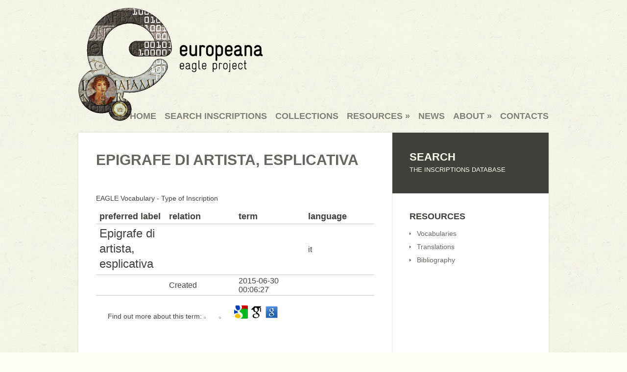

--- FILE ---
content_type: text/html
request_url: https://www.eagle-network.eu/voc/typeins/lod/427.html
body_size: 1860
content:
<html xmlns:gcse="uri:not-provided">
   <head>
      <meta http-equiv="Content-Type" content="text/html; charset=UTF-8">
      <meta charset="UTF-8">
      <link rel="stylesheet" href="//www.eagle-network.eu/wp-content/themes/eaglenetwork/style.css" type="text/css">
      <title>Epigrafe di artista, esplicativa</title><style>
                            table{
                            	table-layout:fixed;
                            	width:100%;
                            	border-collapse:collapse;
                            }
                            tr{
                            	border-bottom:1px solid #ccc;
                            }
                            td,
                            th{
                            	font-size:1em;
                            	padding:3px 7px 2px 7px;
                            	width:100%;
                            }
                            th{
                            	font-size:1.1em;
                            	text-align:left;
                            	padding-top:5px;
                            	padding-bottom:4px;
                            }</style><style>
                            ul#searches li{
                            	display:inline;
                            }</style><script type="text/javascript" src="//code.jquery.com/jquery-latest.js"></script><script type="text/javascript" src="../../jquery.tablesorter.js"></script><script type="text/javascript" src="../../jquery.tablesorter.staticrow.min.js"></script><script type="text/javascript"> 
                            $(document).ready(function() 
                            { 
                            $("#ConceptList").tablesorter({ widgets: ['staticRow'] }); 
                            } 
                            );</script><script type="text/javascript">
                            
                            var _gaq = _gaq || [];
                            _gaq.push(['_setAccount', 'UA-25697327-3']);
                            _gaq.push(['_setDomainName', 'eagle-network.eu']);
                            _gaq.push(['_trackPageview']);
                            
                            (function() {
                            var ga = document.createElement('script'); ga.type = 'text/javascript'; ga.async = true;
                            ga.src = ('https:' == document.location.protocol ? 'https://ssl' : 'http://www') + '.google-analytics.com/ga.js';
                            var s = document.getElementsByTagName('script')[0]; s.parentNode.insertBefore(ga, s);
                            })();
                            
                        </script></head>
   <body style="margin:8;padding:8"><script src="../../header.js"></script><h1 class="page_title">Epigrafe di artista, esplicativa</h1>
      <div class="post-content">
         <p>EAGLE Vocabulary - Type of Inscription</p>
         <table id="ConceptList" class="tablesorter">
            <thead>
               <tr>
                  <th>preferred label</th>
                  <th>relation</th>
                  <th>term</th>
                  <th>language</th>
               </tr>
            </thead>
            <tbody>
               
               <tr class="static">
                  <td><a href="https://www.eagle-network.eu/voc/typeins/lod/427" target="_blank">
                        <h2>Epigrafe di artista, esplicativa</h2></a></td>
                  <td></td>
                  <td></td>
                  <td scope="width:10%">it</td>
               </tr>
               
               
               <tr class="static">
                  <td></td>
                  <td>Created</td>
                  <td>2015-06-30 00:06:27</td>
                  <td></td>
               </tr>
               
            </tbody>
         </table><br><div>
            <ul id="searches">
               <li>Find out more about this term:</li>
               <li><a href="https://en.wikipedia.org/wiki/Special:Search?search=Epigrafe di artista, esplicativa&amp;fulltext" target="_blank"><img width="5%" height="5%" src="//upload.wikimedia.org/wikipedia/commons/d/de/Wikipedia_Logo_1.0.png" title="Search  in Wikipedia (EN)"></a></li>
               <li><a href="https://www.wikidata.org/w/index.php?search=Epigrafe di artista, esplicativa&amp;fulltext" target="_blank"><img width="5%" height="5%" src="//smallbiztrends.com/wp-content/uploads/2013/05/wikidata-logo-660x462.jpg" title="Search Epigrafe di artista, esplicativa in Wikidata"></a></li>
               <li><a href="https://www.google.com/search?as_epq=Epigrafe di artista, esplicativa" target="_blank"><img width="5%" height="5%" src="https://encrypted-tbn1.gstatic.com/images?q=tbn:ANd9GcQfCP45qJe_tXuHkkAjf3sqKj2BxX0RxjE_9DBlsLbaTpsrjCx1Kg" title="Search Epigrafe di artista, esplicativa in Google"></a></li>
               <li><a href=" http://scholar.google.com/scholar?lr=&amp;ie=UTF-8&amp;q=%22Epigrafe di artista, esplicativa%22&amp;btnG=Search&amp;oe=UTF-8" target="_blank"><img width="5%" height="5%" src="https://encrypted-tbn3.gstatic.com/images?q=tbn:ANd9GcQoe8OM0OJIpQtArLh2Qeo6N1ohL_nentoovO0nl6t1HzXpUxvWx6az_XbD" title="Search Epigrafe di artista, esplicativa in Google Scholar"></a></li>
               <li><a href="https://www.google.com/search?q=Epigrafe di artista, esplicativa&amp;gws_rd=ssl&amp;tbm=isch" target="_blank"><img width="5%" height="5%" src="https://encrypted-tbn0.gstatic.com/images?q=tbn:ANd9GcQacAaEn4nn0A4697mmGf1A2-OflYYCI4j7F2lNitilAF4gOvnGJDzZJlFk" title="Search Epigrafe di artista, esplicativa in Google Images"></a></li>
            </ul><br><form style="float:right" action="//www.eagle-network.eu/advanced-search"><input type="submit" value="EAGLE Advanced Search"></form>
            <form style="float:left" action="https://www.eagle-network.eu/voc/typeins.html"><input type="submit" value="Back to Index"></form>
            <form style="float:left" action="https://www.eagle-network.eu/resources/vocabularies/typeins/"><input type="submit" value="Back to Intro"></form>
            <form style="float:right" action="https://www.eagle-network.eu/voc/typeins/lod/427.rdf"><input type="submit" value="See SKOS version"></form>
         </div><script src="../../footer.js"></script></div>
   </body>
</html>

--- FILE ---
content_type: text/css
request_url: https://www.eagle-network.eu/wp-content/themes/eaglenetwork/style.css
body_size: 8728
content:
/*
Theme Name: Eagle Network
Theme URI: http://www.corsentino.net/
Version: 1.0
Description: Official Theme for Eagle Network based on Flexible (Elegantthemes)
Author: Francesco Kiko Corsentino
Author URI: http://www.corsentino.net/
*/

/*------------------------------------------------*/
/*-----------------[RESET]------------------------*/
/*------------------------------------------------*/

/* http://meyerweb.com/eric/tools/css/reset/ */
/* v1.0 | 20080212 */

html, body, div, span, applet, object, iframe,
h1, h2, h3, h4, h5, h6, p, blockquote, pre,
a, abbr, acronym, address, big, cite, code,
del, dfn, em, font, img, ins, kbd, q, s, samp,
small, strike, strong, sub, sup, tt, var,
b, u, i, center,
dl, dt, dd, ol, ul, li,
fieldset, form, label, legend { margin: 0; padding: 0; border: 0; outline: 0; font-size: 100%; vertical-align: baseline; background: transparent}

body { line-height: 1; }
ol, ul { list-style: none; }
blockquote, q {	quotes: none; }

blockquote:before, blockquote:after,q:before, q:after { content: ''; content: none; }

/* remember to define focus styles! */
:focus { outline: 0; }

/* remember to highlight inserts somehow! */
ins { text-decoration: none; }
del { text-decoration: line-through; }

/* tables still need 'cellspacing="0"' in the markup */
table { border-collapse: collapse; border-spacing: 0; }


/*------------------------------------------------*/
/*-----------------[BASIC STYLES]-----------------*/
/*------------------------------------------------*/


::-webkit-input-placeholder { color:#222; }
::-moz-placeholder { color:#222; } /* firefox 19+ */
:-ms-input-placeholder { color:#222; } /* ie */
input:-moz-placeholder { color:#222;} 


body { line-height: 20px; font-family: 'Open Sans', sans-serif; font-size: 13px; color: #40403c; background: #fffff0 url(images/egl_web_bg.jpg) repeat; padding: 24px 0 24px; }

a { text-decoration: none; color: #00b7f3; color: #1473b3; }
a:hover { text-decoration: underline; }
.clear { clear: both; }
.ui-tabs-hide { display: none; }
br.clear { margin: 0px; padding: 0px; }

h1, h2, h3, h4, h5, h6 { padding-bottom: 5px; color: #40403c; line-height: 130%; font-weight: normal; }
h1 a, h2 a, h3 a, h4 a, h5 a, h6 a { color: #808078; }
h1 { font-size: 30px; }
h2 { font-size: 24px; }
h3 { font-size: 22px; }
h4 { font-size: 18px; }
h5 { font-size: 16px; }
h6 { font-size: 14px; }
p { padding-bottom: 10px; line-height: 24px; }
strong { font-weight: bold; color: #40403c; }
cite, em, i { font-style: italic; }
pre, code { font-family: Courier New, monospace; margin-bottom: 10px; }
ins { text-decoration: none; }
sup, sub { height: 0; line-height: 1; position: relative; vertical-align: baseline; }
sup { bottom: 0.8em; }
sub { top: 0.3em; }
dl { margin: 0 0 1.5em 0; }
dl dt { font-weight: bold; }
dd  { margin-left: 1.5em;}
blockquote  { margin: 1.5em 1.5em 1.5em 0em; padding: 1em 1em 1em 1.5em; color: #40403c; font-style: italic; border-left: 4px solid #808078; }
blockquote p { padding-bottom: 0px; font-size: 18px !important; line-height: 150%; }

blockquote p.author { font-size: 14px !important; text-align:right; margin-top:10px;}

input[type=text],input.text, input.title, textarea, select { background-color:#fff; border:1px solid #bbb; padding: 2px; color: #222; }
input[type=text]:focus, input.text:focus, input.title:focus, textarea:focus, select:focus { border-color:#2D3940; color: #3e3e3e; }
input[type=text], input.text, input.title, textarea, select { margin:0.5em 0; }
textarea { padding: 4px; }

img#about-image { float: left; margin: 3px 8px 8px 0px; }

.clearfix:after { visibility: hidden; display: block; font-size: 0; content: " "; clear: both; height: 0; }
* html .clearfix             { zoom: 1; } /* IE6 */
*:first-child+html .clearfix { zoom: 1; } /* IE7 */

/*------------------------------------------------*/
/*---------------[MAIN LAYOUT INFO]---------------*/
/*------------------------------------------------*/

#container { text-align: left; margin: 0 auto; width: 960px; position: relative; }
#branding { position: relative; z-index: 1!important}
#logo-area { float: left; margin-bottom: 24px; }
#logo { float: left; font-weight: bold; font-size: 34px; text-transform: uppercase; padding-right: 17px; padding-bottom: 0px; }
#logo a { color: #676761; text-decoration: none; }
#logo-area h2 { float: left; font-weight: normal; text-transform: uppercase; font-size: 14px; padding: 16px 0 0; letter-spacing: 0; }
#top-menu { float: right; padding-top: 14px; margin-bottom: 24px; position: absolute; bottom: 0; right: 0; }	
#top-menu li { padding-left: 17px; float:left; font-weight: bold; text-transform: uppercase; }
#top-menu a { font-size: 18px; text-decoration: none; color: #808078; }
#top-menu a:hover { color: #202020;}
#top-menu > ul > li.current-menu-item > a { font-weight: lighter; }
#phone { position: absolute; right: 0; top: -16px; font-style: italic; }	
#main-area { margin-bottom: 17px; background-color: #fff; -webkit-box-shadow: 0px 0 4px rgba(0, 0, 0, 0.1); -moz-box-shadow: 0px 0 4px rgba(0, 0, 0, 0.1); box-shadow: 0px 0 4px rgba(0, 0, 0, 0.1); }	
#main-area.main-area-homepage { background: transparent; box-shadow: none; margin-bottom: 24px; }
#featured { margin-bottom:0px; position: relative; -webkit-box-shadow: 0px 0 4px rgba(0, 0, 0, 0.1); -moz-box-shadow: 0px 0 4px rgba(0, 0, 0, 0.1); box-shadow: 0px 0 4px rgba(0, 0, 0, 0.1); }
#left-arrow, #right-arrow { position: absolute; text-indent: -9999px; top: 50%; margin-top: -18px; width: 28px; height: 37px; display: block; }
#left-arrow { left: 65px; background:url(images/egl_web_icon_left.png) no-repeat; }
#right-arrow { right: 65px; background:url(images/egl_web_icon_right.png) no-repeat; }
#quote { padding: 0 20px; text-align: center; margin-bottom: 50px; font-weight: lighter; }
#quote h2 { font-size: 30px; color: #676761; font-weight: lighter; padding-bottom: 8px; }
#quote p { font-size: 15px; text-transform: uppercase; }
#portfolio { margin-bottom: 10px; }
.section-title { float: left; padding: 0 15px 20px 36px; text-transform: uppercase; font-weight: bold; font-size: 30px; color: #676761; }
.section-tagline { float: left; font-weight: normal; font-size: 14px; text-transform: uppercase; padding-top: 16px; }
a.more, .comment-reply-link { float: right; font-weight: normal; font-size: 14px; text-transform: uppercase; padding-top: 16px; padding-right: 36px; text-decoration: none; color: #676761; }
a.more:hover, .comment-reply-link:hover { color: #202020;}
#portfolio-grid { clear: both; }
.portfolio-item { float: left; width: 240px; line-height: 0; }

#blog.homepage, #portfolio.homepage { background-color: #fff; -webkit-box-shadow: 0px 0 4px rgba(0, 0, 0, 0.1); -moz-box-shadow: 0px 0 4px rgba(0, 0, 0, 0.1); box-shadow: 0px 0 4px rgba(0, 0, 0, 0.1); padding-top: 20px; }
#blog-grid { clear: both; font-weight: lighter; }	
.blog-item { float: left; width: 239px; border-top: 1px solid #f0f0e5; border-right: 1px solid #f0f0e5; position: relative; padding: 40px; }
.last { border-right: none; }
span.date { position: absolute; top: 0; left: 0; display: block; background-color: #f5f5ec; border-right: 1px solid #eaeadd; border-bottom: 1px solid #eaeadd; width: 48px; height: 45px; text-align: center; font-size: 11px; text-transform: uppercase; padding-top: 3px; }
span.date strong { display: block; font-size: 22px; font-weight: bold; margin-top: -3px; color: #676761; }
.blog-item h2 { text-transform: uppercase; font-weight: bold; font-size: 18px; padding-bottom: 5px; }	
.blog-item a { text-decoration: none; color: #676761; }
.blog-item a:hover { color: #484844; }
.meta-info { font-style: italic; font-family: Georgia, serif; font-size: 12px; color: #c0c0b5; padding-bottom: 7px; }
.meta-info a { color: #c0c0b5; text-decoration: none; }	
.meta-info a:hover { color: #9e9e97; }
.meta-info { float: left; }
.search-results .meta-info, .archive .meta-info { float: none; }
.sharelink {float: right; margin-right: 36px; text-transform: uppercase; }
.post > .meta-info { margin-left: 0px; margin-left: 36px; }
#blog-grid .post > .meta-info { margin-left: 0px; float: none; }
.blog-item p { line-height: 20px; }

#breadcrumbs { font-size: 14px; text-transform: uppercase; padding: 21px 0 21px 36px; border-bottom: 1px solid #f0f0e5; }
#breadcrumbs a { font-weight: bold; color: #676761; text-decoration: none; }
#content-area { position: relative; padding-bottom: 10px; }
body.home #content-area { border-top: 1px solid #f0f0e5; }
#content-area:before { content: ''; position: absolute; height: 100%; top: 0; left: 640px; border-right: 1px solid #f0f0e5; }
body.tax-project_category #content-area:before, #content-area.fullwidth:before { display: none; }
#left-area { width: 640px; float:left; }
.entry { border-bottom: 1px solid #f0f0e5; }
body.single .entry, body.page .entry { border: none; }
.entry .title, .page_title, #reply-title { font-weight: bold; font-size: 30px; padding: 36px 0 10px 36px; text-transform: uppercase; }
.post .page_title, .page .page_title { margin-left: 0px; padding-right: 36px; }
.page .page_title { padding-bottom: 36px; }

.title a, .page_title, #reply-title { color: #676761; text-decoration: none; }
.title a:hover { color: #000; }
.post-thumbnail { margin-top: 0px; }
.news-thumbnail { margin-left: -36px; margin-bottom: 24px; }
.post-content { padding: 37px 36px 45px 36px; clear: both; }
.search-results .post-content { padding-top: 24px; }
.entry .meta-info { padding-bottom: 4px; font-size: 12px; margin-bottom: 22px; }
.search-results .entry .meta-info { margin-left: 36px; }
.post-content p,.post-content li,.post-content ul.partner-list li { font-size: 14px; font-weight: normal; }
.post-content ul.partner-list li a:hover { text-decoration: none; }

.post-content li { padding-bottom: 5px;  }

.post-content ul { list-style-type: disc; list-style-position: outside; margin: 0px 0px 18px 24px; }
.post-content ol { list-style-type: decimal; list-style-position: outside; margin: 0px 0px 18px 24px; }

.post-content h4 { font-weight:bold; text-transform: uppercase; margin-top: 24px; margin-bottom:18px;   }

.readmore { font-weight: normal; text-transform: uppercase; font-size: 14px; color: #676761; display: block; text-align: right; }
.readmore:hover { text-decoration: none; color: #111; }
#sidebar { width: 320px; float:left; }
.widget { /*padding: 50px 10px 8px 50px;*/ padding: 36px; }
.widgettitle { font-weight: bold; text-transform: uppercase; font-size: 18px; padding-bottom: 13px; }
.widget_search .widgettitle { font-size: 14px; font-weight: normal; }
.widget li { background:url(images/footer-bullet.png) no-repeat 0 8px; padding-bottom: 7px; padding-left: 15px; font-weight: normal; font-size: 14px; }
    .widget a { color:#676761; text-shadow:none; text-decoration: none; }
        .widget a:hover { color:#2f2f2f; }

/* search box */
.topsearch {
background: #40403c;
padding: 36px;
margin-top: 0px;
margin-bottom: 0px;
color: #fffff0;
text-transform: uppercase;
}

.topsearch h3 { font-weight: bold; margin-bottom: 0; padding-bottom: 0; color: #fffff0; }

.topsearch p { padding-bottom: 0; }

.topsearch a { color: #fffff0; }
.topsearch a:hover { color: #fff; text-decoration: none !important; }
.topsearch a:hover { color: #fff; text-decoration: none; }

#et_ajax_portfolio_container { clear: both; border-top: 1px solid #f0f0e5; position: relative; }
.et_ajax_container_active { min-height: 479px; }
.et_media, .et_media_description { float: left; }
.et_media { width: 600px; margin: -1px 40px 0 0; }
.et_media img { display: block; }
.et_media_description  { width: 284px; padding-top: 65px; }
#et_ajax_portfolio_container .title { font-size: 14px; text-transform: uppercase; font-weight: bold; letter-spacing: 0; padding-bottom: 13px; }
#et_ajax_portfolio_container .slide { height: 480px; }
#et_ajax_portfolio_container a.more { font-weight: bold; padding-right: 0; margin-top: 30px; position: absolute; bottom: 30px; right: 30px; }
.et_ajax_container_active #et_close_ajax { background: url(images/portfolio_close.png) no-repeat; display: block; position: absolute; top: 40px; right: 40px; width: 10px; height: 11px; text-indent: -9999px; z-index: 20; }

.post ul, .comment-content ul, .et_media_description ul { list-style-type: disc; padding: 10px 10px 23px 16px; line-height: 26px; }
.post ol, .comment-content ol, .et_media_description ol { list-style-type: decimal; list-style-position: inside; padding: 10px 0 23px 16px; line-height: 26px; }
.post ul li ul, .post ul li ol, .comment-content ul li ul, .comment-content ul li ol, .et_media_description ul li ul, .et_media_description ul li ol { padding: 2px 0px 2px 20px; }
.post ol li ul, .post ol li ol, .comment-content ol li ul, .comment-content ol li ol, .et_media_description ol li ul, .et_media_description ol li ol  { padding: 2px 0px 2px 35px; }

body.single-project .flexslider { min-height: 485px; }
.single_project_image { z-index: 100; }

.fullwidth #left-area { width: auto; float: none; }
#et_portfolio_sort_links { text-align: center; border-top: 1px solid #F0F0E5; padding: 14px 0; clear: both; }
#et_portfolio_sort_links li { display: inline; margin: 0 8px; }
#et_portfolio_sort_links a, #et_portfolio_sort_links .active a:hover { color: #676761; font-size: 14px; text-transform: uppercase; }
#et_portfolio_sort_links a:hover { text-decoration: none; color: #111; }
#et_portfolio_sort_links .active a { font-weight: bold; }

/*------------------------------------------------*/
/*--------------[SEARCH in HOME ]-----------------*/
/*------------------------------------------------*/

#eaglesearch {
margin-bottom: 10px;
background-color: #fff; -webkit-box-shadow: 0px 0 4px rgba(0, 0, 0, 0.1); -moz-box-shadow: 0px 0 4px rgba(0, 0, 0, 0.1); box-shadow: 0px 0 4px rgba(0, 0, 0, 0.1);
}

#eaglesearch .dark {
background: #40403c;
color: #fff;
}

.col1-2 {
width: 50%;
float: left;
}

#eaglesearch p { padding: 15px; text-transform: uppercase; }

#eaglesearch strong { color: #fffff0; text-transform: uppercase; font-size: 22px; margin-right: 10px; }

#eaglesearch .dark p { text-align: center; color: #fffff0; }

#eaglesearch .dark a { color: #fffff0; }
#eaglesearch .dark a:hover { text-decoration: none; }

#eaglesearch .light { padding-top: 5px; }

#eaglesearch .light p { float: left; margin-left: 20px; }

#eaglesearch #searchform { display: inline; float: right; margin-right: 20px; }

#eaglesearch #searchform div { text-align: center; display: inline; }

#eaglesearch #searchform #searchsubmit { background: url(images/search2.png) no-repeat; height: 26px; }

#eaglesearch #searchform #s { height: 20px; margin-top: 15px; }

/*------------------------------------------------*/
/*--------------[PORTFOLIO GRID EXTRA]-----------------*/
/*------------------------------------------------*/

/*fix*/
.portfolio-item { position: relative; }

.portfolio-item-description {
position: absolute;
width: 192px;
height: 192px;
top: 0;
left: 0;
background: #40403c;
color: #fffff0;
padding: 24px;
visibility: hidden;
}

.portfolio-item:hover .portfolio-item-description { visibility: visible; }

.portfolio-item-description h2 {
font-size: 13px;
text-transform: uppercase;
font-weight: bold;
color: #fffff0;
}

.portfolio-item-description p {
font-size: 13px;
line-height: 14px;
color: #fffff0;
}

/*------------------------------------------------*/
/*--------------[FEATURED SLIDER]-----------------*/
/*------------------------------------------------*/

/* Browser Resets */
.flex-container a:active,
.flexslider a:active {outline: none;}
.slides,
.flex-control-nav,
.flex-direction-nav {margin: 0; padding: 0; list-style: none;} 

/* FlexSlider Necessary Styles
*********************************/ 
.flexslider {width: 100%; margin: 0; padding: 0;}
.flexslider .slides > li {display: none;} /* Hide the slides before the JS is loaded. Avoids image jumping */
img { max-width: 100%; height: auto; }
.flexslider  img { display: block; }

/* Clearfix for the .slides element */
.slides:after {content: "."; display: block; clear: both; visibility: hidden; line-height: 0; height: 0;} 
html[xmlns] .slides {display: block;} 
* html .slides {height: 1%;}

/* No JavaScript Fallback */
/* If you are not using another script, such as Modernizr, make sure you
* include js that eliminates this class on page load */
.no-js .slides > li:first-child {display: block;}

/* FlexSlider Default Theme
*********************************/
.flexslider {position: relative; zoom: 1;}
.flexslider .slides {zoom: 1;}
.flexslider .slides > li {position: relative;}
/* Suggested container for "Slide" animation setups. Can replace this with your own, if you wish */
.flex-container {zoom: 1; position: relative;}

.flexslider .slides .slide img { width: 960px; height: 320px; }

/* Caption style */
/* IE rgba() hack */
.flex-caption {background:none; -ms-filter:progid:DXImageTransform.Microsoft.gradient(startColorstr=#4C000000,endColorstr=#4C000000);
filter:progid:DXImageTransform.Microsoft.gradient(startColorstr=#4C000000,endColorstr=#4C000000); zoom: 1;}
.flex-caption {width: 96%; padding: 2%; position: absolute; left: 0; bottom: 0; background: rgba(0,0,0,.3); color: #fff; text-shadow: 0 -1px 0 rgba(0,0,0,.3); font-size: 14px; line-height: 18px;}

.flex-direction-nav a { position: absolute; text-indent: -9999px; top: 50%; margin-top: 0px; width: 28px; height: 37px; display: block; z-index: 5; }
.flex-direction-nav .prev { background: url(images/egl_web_icon_right.png) no-repeat; left: 65px; }
.flex-direction-nav .next { background: url(images/egl_web_icon_left.png) no-repeat; right: 65px; }


#featured > p {
position: absolute;
top: 40%;
left: 0;
color: #fff;
z-index: 1;
text-align: center;
width: 100%;
font-size: 48px;
font-weight: bold;
/*text-shadow: 2px 2px 2px #000;*/
text-transform: uppercase;
line-height: 50px;  
}

/*------------------------------------------------*/
/*-------------------[COMMENTS]-------------------*/
/*------------------------------------------------*/

#comments, #reply-title { border-bottom: 1px solid #f0f0e5; padding-top: 0; padding-bottom: 15px; }
#reply-title { padding-top: 22px; }
#reply-title small { display: block; font-size: 14px; letter-spacing: 0; }
.commentlist { padding: 25px 50px 0 52px; }
.comment-body { position: relative; padding-left: 83px; margin: 20px 0; }
.avatar  { position: absolute; top: 0; left: 0; }
.fn, .fn a { color: #676761; font-size: 14px; font-weight: bold; text-transform: uppercase; }
.fn a:hover { color: #111; text-decoration: none; }
.comment_date, .comment-edit-link { color: #c0c0b5; font-style: italic; }
.comment_date { margin-left: 3px; }
.comment-content { padding-top: 2px; }
.reply-container { text-align: right; }
.comment-reply-link { padding: 0; float: none; font-weight: bold; }
.comment-reply-link:hover { text-decoration: none; color: #111; }
.children { padding-left: 83px; }
#commentform { padding: 40px 48px 20px; }
.form-submit { text-align: right; }
#commentform textarea, #commentform input { background: #fafaf5; border: 1px solid #f0f0e5; padding: 12px; color: #676761; font-size: 14px; width: 48%; }
#commentform textarea { width: 92%; }

#commentform #submit { font-size: 14px; color: #676761; font-weight: bold; text-transform: uppercase; background: none; border: none; padding: 0; margin: 0; width: auto; }

.comment #commentform { padding-right: 0; padding-left: 0; }
.comment #reply-title { padding-left: 0; }

/*------------------------------------------------*/
/*---------------------[FOOTER]-------------------*/
/*------------------------------------------------*/

footer a:hover { text-decoration: none; }

#copyright { font-size:13px; float:right; }
#copyright a { color:#676761; font-weight: bold;  }

footer .halfcol {
float: left;
}

footer .sitefirm { width: 55%; }
footer .social-a { width: 45%; }

.sitefirm p { font-size: 11px; line-height: 12px; }
.sitefirm img { width: auto; margin-right: 20px; }
.sitefirm img#img_dc3 { hegiht: 25px; }
.sitefirm a { color: #808078; }

.social-links {
text-align: right;
font-size: 14px;
}

.social-links a { font-weight: bold; text-transform: uppercase; margin-right: 10px; color: #808078; }

#a_promoter { font-weight: bold; }

.ultimate_firm { margin-top: 10px; }


/*------------------------------------------------*/
/*--------------------[SIDEBAR]-------------------*/
/*------------------------------------------------*/

#searchform #s { height: 24px; width: 199px; margin-right: 10px; }
#eaglesearch #searchform #s { width: 220px; }

#searchform #searchsubmit {
text-indent: -9999px;
background: transparent url(images/search2.png) no-repeat top left;
width: 30px;
height: 24px;
border: none;
}

/*------------------------------------------------*/
/*------------[CAPTIONS AND ALIGNMENTS]-----------*/
/*------------------------------------------------*/

.aligncenter, .aligncenter { display: block; margin-left: auto; margin-right: auto; }
.wp-caption { border: 1px solid #ddd; text-align: center; background-color: #f3f3f3; padding-top: 4px; margin-bottom: 10px; }
.wp-caption.alignleft { margin: 0px 10px 10px 0px; }
.wp-caption.alignright { margin: 0px 0px 10px 10px; }
.wp-caption img { margin: 0; padding: 0; border: 0 none; }
.wp-caption .wp-caption-text { font-size: 11px; line-height: 17px; padding: 0 4px 5px; margin: 0; }
.alignright { float: right; }
.alignleft { float: left }
img.alignleft { display:inline; float:left; margin-right:15px; }
img.alignright { display:inline; float:right; margin-left:15px; }


/*------------------------------------------------*/
/*---------------[DEFAULT DROPDOWN SETTINGS]---*/
/*------------------------------------------------*/

.nav ul { position:absolute; top:-999em; background-position: bottom; background-repeat: no-repeat; z-index: 10; background: #fff; -moz-box-shadow: 0 0 3px rgba(0,0,0,0.1); -webkit-box-shadow: 0 0 3px rgba(0,0,0,0.1); box-shadow: 0 0 3px rgba(0,0,0,0.1); }
.nav li { float:left; position:relative; }
.nav a { display:block; float: left; }
.nav li:hover ul, ul.nav li.sfHover ul { left:-20px; top:30px; }
.nav li:hover li ul, .nav li.sfHover li ul { top:-999em; }
.nav li li:hover ul, ul.nav li li.sfHover ul { left:220px; top:-10px; }
.nav li:hover ul, .nav li li:hover ul { top: -999em; }
.nav li li { display: block; padding: 8px 0; float: left; height: auto !important; }
.nav li ul { z-index:1000; padding: 10px 0 10px 22px; padding: 20px 12px; width: 220px; }
.nav li li a:link, .nav li li a:visited { display: block; height: auto; float: left; }
.nav li:hover { visibility: inherit; /* fixes IE7 'sticky bug' */ }
.nav ul a { width: 200px; }

/*------------------------------------------------*/
/*-----------------[WP CALENDAR]-----------------*/
/*------------------------------------------------*/
#wp-calendar { empty-cells: show; margin: 10px auto 0; width: 240px;	}
#wp-calendar a { display: block; text-decoration: none; font-weight: bold; }
#wp-calendar a:hover { text-decoration: underline; }
#wp-calendar caption {	text-decoration: none; font: bold 13px Arial, Sans-Serif; }
#wp-calendar td {	padding: 3px 5px; color: #9f9f9f; }
td#today { color: #ffffff; }
#wp-calendar th {	font-style: normal;	text-transform: capitalize;	padding: 3px 5px; }
#wp-calendar #prev a, #wp-calendar #next a { font-size: 9pt; }
#wp-calendar #next a { padding-right: 10px; text-align: right; }
#wp-calendar #prev a { padding-left: 10px; text-align: left; }

/*------------------------------------------------*/
/*-------------------[PAGE NAVI]------------------*/
/*------------------------------------------------*/
.pagination { overflow: hidden; padding: 15px 12px 0px; }

.wp-pagenavi { position: relative; text-align: right; clear: both; padding: 30px 40px 30px 10px; color: #676761; font-weight: bold; }
.wp-pagenavi a, .wp-pagenavi a:link, .wp-pagenavi a:visited { padding: 5px !important; margin: 2px 0; text-decoration: none; border: none !important; color: #aeaeac; font-weight: normal !important; font-size: 24px; }
.wp-pagenavi span.pages { padding: 5px !important; margin: 2px 7px 2px 2px !important; text-transform: uppercase; font-size: 12px; border: none; }
.wp-pagenavi span.current, .wp-pagenavi span.extend, .wp-pagenavi a:active, .wp-pagenavi a:hover { padding: 5px !important; margin: 2px 0; font-size: 24px; border: none; color: #676761; }

body.tax-project_category .wp-pagenavi { border-top: 1px solid #F0F0E5; padding: 30px; }

.foursixeight { margin: 0px 0px 15px 84px;}

#mobile_nav, #mobile_menu { display: none; }
#mobile_menu { border: 1px solid #DFDFCE; border-width: 1px 0; background: #EFEFE3; z-index: 10; position: absolute; top: 44px; left: 0px; width: 440px; padding: 7px 0; }

.et_pt_gallery_entry { margin-left: 10px !important; }
.et_embedded_videos { display: none !important; }

#et_pt_portfolio_gallery { margin-left: -37px !important; }
.et_pt_portfolio_item { margin-left: 27px !important; }
#et_pt_portfolio_gallery.et_portfolio_large { margin-right: -37px; margin-left: -55px !important; }


#et-control-panel { position: fixed; left: 0px; top: 94px; width: 169px; z-index: 9000; color: #9f9f9f; text-shadow: 1px 1px 1px #fff; background: url(images/control_panel/control-panel-bottom.png) no-repeat bottom left; padding-bottom: 18px; }
#control-panel-main { background: url(images/control_panel/control-panel-mainbg.png) repeat-y; -moz-border-radius-topright: 14px; -webkit-border-top-right-radius: 14px; border-top-right-radius: 14px; }
#et-control-close { background: url(images/control_panel/control-panel-closebutton.png) no-repeat; position: absolute; top: 17px; right: -41px; width: 45px; height: 40px; display: block; }
.control-open { background: url(images/control_panel/control-panel-openbutton.png) no-repeat !important; }
#et-control-inner { background: url(images/control_panel/control-inner.png) no-repeat; padding: 16px 16px 0px 16px; }
#et-control-panel h3.control_title { font-size: 15px; padding: 2px 0 10px; float: left; }
#et-control-panel p { font-style: italic; font-family: Georgia, serif; font-size: 10px; }
.et-sample-setting { display: block; width: 29px; height: 29px; position: relative; float: left; margin: 0 4px 4px 0; text-indent: -9999px; }
.et-sample-setting span.et-sample-overlay { background: url(images/control_panel/control-link-overlay.png) no-repeat; display: block; position: absolute; top: 0; left: 0; width: 30px; height: 30px; }
#et-sample-color1 { background: #6a8e94; }
#et-sample-color2 { background: #8da49c; }
#et-sample-color3 { background: #b0b083; }
#et-sample-color4 { background: #859a7c; }
#et-sample-color5 { background: #c6bea6; }
#et-sample-color6 { background: #b08383; }
#et-sample-color7 { background: #a4869d; }
#et-sample-color8 { background: #f5f5f5; }
#et-sample-color9 { background: #4e4e4e; }
#et-sample-color10 { background: #556f6a; }
#et-sample-color11 { background: #6f5555; }
#et-sample-color12 { background: #6f6755; }

#et-sample-texture1 { background: url(images/control_panel/body-bg2.png) 14px 13px; }
#et-sample-texture2 { background: url(images/control_panel/body-bg3.png); }
#et-sample-texture3 { background: url(images/control_panel/body-bg4.png); }
#et-sample-texture4 { background: url(images/control_panel/body-bg5.png); }
#et-sample-texture5 { background: url(images/control_panel/body-bg6.png); }
#et-sample-texture6 { background: url(images/control_panel/body-bg7.png); }
#et-sample-texture7 { background: url(images/control_panel/body-bg8.png); }
#et-sample-texture8 { background: url(images/control_panel/body-bg9.png); }
#et-sample-texture9 { background: url(images/control_panel/body-bg10.png); }
#et-sample-texture10 { background: url(images/control_panel/body-bg11.png) 139px 104px; }
#et-sample-texture11 { background: url(images/control_panel/body-bg12.png); }
#et-sample-texture12 { background: url(images/control_panel/body-bg13.png) 14px 14px; }
#et-sample-texture13 { background: url(images/control_panel/body-bg14.png); }
#et-sample-texture14 { background: url(images/control_panel/body-bg15.png); }
#et-sample-texture15 { background: url(images/control_panel/body-bg16.png); }
#et-sample-texture16 { background: url(images/control_panel/body-bg17.png); }

.et-control-colorpicker { background: url(images/control_panel/control-panel-colorpicker.png) no-repeat; width: 18px; height: 19px; display: block; float: right; }
.et-font-control { margin-top: 9px; }
.colorpicker { z-index: 10000; }

#et_control_header_font, #et_control_body_font { width: 73px; }

.colorpicker { width: 356px; height: 176px; overflow: hidden; position: absolute; background: url(images/colorpicker/colorpicker_background.png); font-family: Arial, Helvetica, sans-serif; display: none; }
.colorpicker_color { width: 150px; height: 150px; left: 14px; top: 13px; position: absolute; background: #f00; overflow: hidden; cursor: crosshair; }
.colorpicker_color div { position: absolute; top: 0; left: 0; width: 150px; height: 150px; background: url(images/colorpicker/colorpicker_overlay.png); }
.colorpicker_color div div { position: absolute; top: 0; left: 0; width: 11px; height: 11px; overflow: hidden; background: url(images/colorpicker/colorpicker_select.gif); margin: -5px 0 0 -5px; }
.colorpicker_hue { position: absolute; top: 13px; left: 171px; width: 35px; height: 150px; cursor: n-resize; }
.colorpicker_hue div { position: absolute; width: 35px; height: 9px; overflow: hidden; background: url(images/colorpicker/colorpicker_indic.gif) left top; margin: -4px 0 0 0; left: 0px; }
.colorpicker_new_color { position: absolute; width: 60px; height: 30px; left: 213px; top: 13px; background: #f00; }
.colorpicker_current_color { position: absolute; width: 60px; height: 30px; left: 283px; top: 13px; background: #f00; }
.colorpicker input { background-color: transparent; border: 1px solid transparent; position: absolute; font-size: 10px; font-family: Arial, Helvetica, sans-serif; color: #898989; top: 4px; right: 11px; text-align: right; margin: 0; padding: 0; height: 11px; }
.colorpicker_hex { position: absolute; width: 72px; height: 22px; background: url(images/colorpicker/colorpicker_hex.png) top; left: 212px; top: 142px; }
.colorpicker_hex input { right: 6px; }
.colorpicker_field { height: 22px; width: 62px; background-position: top; position: absolute; }
.colorpicker_field span { position: absolute; width: 12px; height: 22px; overflow: hidden; top: 0; right: 0; cursor: n-resize; }
.colorpicker_rgb_r { background-image: url(images/colorpicker/colorpicker_rgb_r.png); top: 52px; left: 212px; }
.colorpicker_rgb_g { background-image: url(images/colorpicker/colorpicker_rgb_g.png); top: 82px; left: 212px; }
.colorpicker_rgb_b { background-image: url(images/colorpicker/colorpicker_rgb_b.png); top: 112px; left: 212px; }
.colorpicker_hsb_h { background-image: url(images/colorpicker/colorpicker_hsb_h.png); top: 52px; left: 282px; }
.colorpicker_hsb_s { background-image: url(images/colorpicker/colorpicker_hsb_s.png); top: 82px; left: 282px; }
.colorpicker_hsb_b { background-image: url(images/colorpicker/colorpicker_hsb_b.png); top: 112px; left: 282px; }
.colorpicker_submit { position: absolute; width: 22px; height: 22px; background: url(images/colorpicker/colorpicker_submit.png) top; left: 322px; top: 142px; overflow: hidden; }
.colorpicker_focus { background-position: center; }
.colorpicker_hex.colorpicker_focus { background-position: bottom; }
.colorpicker_submit.colorpicker_focus { background-position: bottom; }
.colorpicker_slider { background-position: bottom; }

#control-panel-main label { font-size: 11px; }

@media only screen and ( max-width: 960px ) {
#et-search, p#et-search-title, p#et-search-title span { background: none !important; }
#et-search { width: auto !important; height: auto !important; }
#et-search-inner { padding: 0 !important; }
#et-search-right { float: none !important; clear: both; text-align: left !important; }
#et_search_submit { background: #BBB8B8 !important; color: #111 !important; }
p#et-search-title { margin-bottom: 2px !important; }
p#et-search-title span { padding: 0 !important; text-shadow: none !important; }
#et-searchinput { width: auto !important; }
p#et_choose_posts, p#et_choose_pages, p#et_choose_date, p#et_choose_cat { float: none !important; }
#et-search-left { float: none !important; width: 100% !important; }
}

@media only screen and ( min-width: 768px ) and ( max-width: 960px ) {
#container { width: 728px; }
#logo-area h2 { display: none; }
#quote h2 { font-size: 26px; }
#quote p { font-size: 12px; }
.portfolio-item { width: 182px; }
.portfolio-item-description { width: 134px; height: 134px; }
.portfolio-item-description p { display: none; }
.blog-item { width: 119px; }

.et_media { width: 460px; }
.et_media_description { width: 195px; height: 248px; overflow: hidden; }

.et_ajax_container_active { min-height: 367px; }

#left-area { width: 473px; }
#content-area:before { left: 473px; }
#sidebar { width: 255px; }
.depth-4 .children { padding-left: 0; }

#et_contact_right { width: auto !important; margin-left: 0 !important; float: none !important; clear: both; }
#et_pt_gallery { margin-right: -10px !important; }

#et_pt_portfolio_gallery { margin-left: -58px !important; margin-right: -57px !important; }
.et_pt_portfolio_item { margin-left: 21px !important; width: 219px !important; }
.et_portfolio_more_icon, .et_portfolio_zoom_icon { top: 50px !important; }
.et_portfolio_more_icon { left: 65px !important; }
.et_portfolio_zoom_icon { left: 106px !important; }

#et_pt_portfolio_gallery.et_portfolio_small { margin-left: -18px !important; }
#et_pt_portfolio_gallery.et_portfolio_small .et_pt_portfolio_item { margin-left: 10px !important; width: 128px !important; }
#et_pt_portfolio_gallery.et_portfolio_small .et_portfolio_more_icon, #et_pt_portfolio_gallery.et_portfolio_small .et_portfolio_zoom_icon { top: 20px !important; } /* GKS */
#et_pt_portfolio_gallery.et_portfolio_small .et_portfolio_more_icon { left: 26px !important; }
#et_pt_portfolio_gallery.et_portfolio_small .et_portfolio_zoom_icon { left: 62px !important; }

#et_pt_portfolio_gallery.et_portfolio_large { margin-left: -20px !important; }
#et_pt_portfolio_gallery.et_portfolio_large .et_pt_portfolio_item { margin-left: 7px !important; width: 348px !important; }
#et_pt_portfolio_gallery.et_portfolio_large .et_portfolio_more_icon, #et_pt_portfolio_gallery.et_portfolio_large .et_portfolio_zoom_icon { top: 99px !important; }
#et_pt_portfolio_gallery.et_portfolio_large .et_portfolio_more_icon { left: 140px !important; }
#et_pt_portfolio_gallery.et_portfolio_large .et_portfolio_zoom_icon { left: 178px !important; }

#et_pt_portfolio_gallery.et_portfolio_small { margin-left: -39px !important; }

#et_pt_portfolio_gallery.et_portfolio_large { margin-left: -43px !important; }

#et_ajax_portfolio_container .slide { height: 368px; }

#et_ajax_portfolio_container a.more { bottom: 19px; }

body.single-project .flexslider { min-height: 364px; }
}

@media only screen and ( max-width: 767px ) {
#container { width: 440px; }
#logo-area { float: none; text-align: center; }
#logo { float: none; padding-right: 0; }
#logo-area h2, #top-menu, #phone, .et_media_description, #sidebar, #content-area:before { display: none; }
#mobile_nav { position: relative; display: block; text-align: center; color: #676761; font-size: 14px; text-transform: uppercase; font-weight: lighter; padding: 12px 5px; background: #fffefe; /* Old browsers */
background: -moz-linear-gradient(top,  #fffefe 0%, #f6f6ee 100%); /* FF3.6+ */
background: -webkit-gradient(linear, left top, left bottom, color-stop(0%,#fffefe), color-stop(100%,#f6f6ee)); /* Chrome,Safari4+ */
background: -webkit-linear-gradient(top,  #fffefe 0%,#f6f6ee 100%); /* Chrome10+,Safari5.1+ */
background: -o-linear-gradient(top,  #fffefe 0%,#f6f6ee 100%); /* Opera 11.10+ */
background: -ms-linear-gradient(top,  #fffefe 0%,#f6f6ee 100%); /* IE10+ */
background: linear-gradient(top,  #fffefe 0%,#f6f6ee 100%); /* W3C */
filter: progid:DXImageTransform.Microsoft.gradient( startColorstr='#fffefe', endColorstr='#f6f6ee',GradientType=0 ); /* IE6-9 */
}
#mobile_nav:hover { text-decoration: none; color: #111; }
#mobile_menu a { color: #676761; }
#mobile_menu a:hover { text-decoration: none; color: #111; }
#mobile_menu li { margin: 9px 0; }
#mobile_menu ul { display: block !important; visibility: visible !important; }

#quote h2 { font-size: 26px; }
.portfolio-item { width: 220px; }
.portfolio-item-description { width: 172px; height: 172px; }
.portfolio-item-description p { display: none; }
.blog-item { width: 119px; padding: 44px 35px 41px 65px; }
#mobile_nav > span { display: block; width: 14px; height: 9px; background: url(images/menu_arrow.png) no-repeat; position: absolute; top: 18px; left: 134px; -moz-transition: all 0.5s ease-in-out; -webkit-transition: all 0.5s ease-in-out; -o-transition: all 0.5s ease-in-out; transition: all 0.5s ease-in-out; }
#mobile_nav.opened > span { -moz-transform: rotate(-180deg); -webkit-transform: rotate(-180deg); -o-transform: rotate(-180deg); transform: rotate(-180deg); }

.et_media { width: 440px; float: none; margin: 0; }
.et_ajax_container_active { min-height: 352px; }

#left-area { width: auto; float: none; }

.wp-pagenavi { text-align: center; padding-left: 0; padding-right: 0; }
.depth-4 .children { padding-left: 0; }

#et_contact_right { width: auto !important; margin-left: 0 !important; float: none !important; clear: both; }

#et_pt_gallery { margin-left: 50px !important; }

.sitemap-col { float: none !important; width: auto !important; }

#et_pt_portfolio_gallery { margin-left: -60px !important; }

.et_portfolio_small .et_pt_portfolio_item { width: 412px !important; margin-bottom: 10px; }
.et_portfolio_small .et_pt_portfolio_entry { float: left; margin-right: 15px; }
.et_portfolio_small .et_portfolio_more_icon, .et_portfolio_small .et_portfolio_zoom_icon { top: 30px !important; }
.et_portfolio_small .et_portfolio_more_icon { left: 38px !important; }
.et_portfolio_small .et_portfolio_zoom_icon { left: 77px !important; }

#et_pt_portfolio_gallery.et_portfolio_large { margin-left: -32px !important; }
#et_pt_portfolio_gallery.et_portfolio_large .et_pt_portfolio_item { margin-left: 0 !important; width: 404px !important; }
#et_pt_portfolio_gallery.et_portfolio_large .et_portfolio_more_icon, #et_pt_portfolio_gallery.et_portfolio_large .et_portfolio_zoom_icon { top: 109px !important; }
#et_pt_portfolio_gallery.et_portfolio_large .et_portfolio_more_icon { left: 155px !important; }
#et_pt_portfolio_gallery.et_portfolio_large .et_portfolio_zoom_icon { left: 195px !important; }

#et_ajax_portfolio_container .slide { height: 352px; }

#et_ajax_portfolio_container a.more { color: #fff; bottom: 42px; }

body.single-project .flexslider { min-height: 220px; }
}

@media only screen and ( max-width: 479px ) {
#container, #mobile_menu { width: 280px; }
#mobile_nav > span { left: 58px; }
#portfolio .more, #blog .more { display: none; }
.portfolio-item { width: 140px; }
.portfolio-item-description { width: 92px; height: 92px; }
.portfolio-item-description p { display: none; }
.blog-item { border-right: none; width: 180px; padding: 22px 35px 17px 65px; }
#featured { margin-bottom: 29px; }
#quote { margin-bottom: 24px; }
.et_media { width: 280px; }
.et_ajax_container_active { min-height: 224px; }
.entry .title, .page_title, #reply-title { font-size: 24px; }
.children { padding-left: 0; }

#et_pt_gallery { margin-left: -25px !important; }
p.et-registration { margin-top: 35px !important; }
.et-protected-form { padding: 0 !important; background: none !important; }
.et-protected { width: auto !important; }

#et_pt_portfolio_gallery { margin-left: -75px !important; }

.entry .et_portfolio_small .et_pt_portfolio_item { width: 255px !important; margin-left: 42px !important; }

.et_portfolio_small .et_pt_portfolio_item { margin-left: -15px !important; width: 254px !important; }

#et_pt_portfolio_gallery, #et_pt_portfolio_gallery.et_portfolio_large { margin-left: -27px !important; }
.et_pt_portfolio_item, #et_pt_portfolio_gallery.et_portfolio_large .et_pt_portfolio_item { margin-left: 0 !important; width: 228px !important; }
.et_portfolio_more_icon, .et_portfolio_zoom_icon, #et_pt_portfolio_gallery.et_portfolio_large .et_portfolio_more_icon, #et_pt_portfolio_gallery.et_portfolio_large .et_portfolio_zoom_icon { top: 53px !important; }
.et_portfolio_more_icon, #et_pt_portfolio_gallery.et_portfolio_large .et_portfolio_more_icon { left: 70px !important; }
.et_portfolio_zoom_icon, #et_pt_portfolio_gallery.et_portfolio_large .et_portfolio_zoom_icon { left: 110px !important; }

#et_ajax_portfolio_container .slide { height: 224px; }

#portfolio .et_ajax_project .more { display: block; }

body.single-project .flexslider { min-height: 140px; }
}

/* addthis fix*/

.atm-i { margin-top: 20px; }

/* G A A K S * /


--- FILE ---
content_type: application/javascript
request_url: https://www.eagle-network.eu/voc/header.js
body_size: 1049
content:
document.write('\
<div id="container">\
<header id="branding" class="clearfix">\
			<hgroup id="logo-area">\
								<h1 id="logo">\
					<a title="EAGLE Portal" href="//www.eagle-network.eu"><img alt="EAGLE Portal" src="//www.eagle-network.eu/wp-content/uploads/2013/06/egl_web_logo.png"></a>\
				</h1>\
				<h2></h2>\
			</hgroup>\
			<nav id="top-menu">\
				<ul class="nav sf-js-enabled" id="menu-navigation"><li class="menu-item menu-item-type-custom menu-item-object-custom menu-item-home menu-item-47" id="menu-item-47"><a href="//www.eagle-network.eu">Home</a></li>\
<li class="menu-item menu-item-type-post_type menu-item-object-page menu-item-464" id="menu-item-464"><a href="//www.eagle-network.eu/search-inscriptions/">Search Inscriptions</a></li>\
<li class="menu-item menu-item-type-post_type menu-item-object-page menu-item-101" id="menu-item-101"><a href="//www.eagle-network.eu/collections/">Collections</a></li>\
<li class="menu-item menu-item-type-post_type menu-item-object-page menu-item-2379" id="menu-item-2379"><a href="//www.eagle-network.eu/resources/" class="sf-with-ul">Resources<span class="sf-sub-indicator"> »</span></a>\
<ul class="sub-menu" style="display: none; visibility: hidden;">\
	<li class="menu-item menu-item-type-post_type menu-item-object-page menu-item-2382" id="menu-item-2382"><a href="//www.eagle-network.eu/resources/vocabularies/">Vocabularies</a></li>\
	<li class="menu-item menu-item-type-post_type menu-item-object-page menu-item-2474" id="menu-item-2474"><a href="//www.eagle-network.eu/resources/translations/">Translations</a></li>\
	<li class="menu-item menu-item-type-post_type menu-item-object-page menu-item-2384" id="menu-item-2384"><a href="//www.eagle-network.eu/resources/bibliography/">Bibliography</a></li>\
</ul>\
</li>\
<li class="menu-item menu-item-type-post_type menu-item-object-page menu-item-104" id="menu-item-104"><a href="//www.eagle-network.eu/news/">News</a></li>\
<li class="menu-item menu-item-type-post_type menu-item-object-page menu-item-592" id="menu-item-592"><a href="//www.eagle-network.eu/about/who-we-are/" class="sf-with-ul">About<span class="sf-sub-indicator"> »</span></a>\
<ul class="sub-menu" style="display: none; visibility: hidden;">\
	<li class="menu-item menu-item-type-post_type menu-item-object-page menu-item-585" id="menu-item-585"><a href="//www.eagle-network.eu/about/who-we-are/">Who we are</a></li>\
	<li class="menu-item menu-item-type-post_type menu-item-object-page menu-item-593" id="menu-item-593"><a href="//www.eagle-network.eu/about/partners/">The EAGLE Best Practice Network</a></li>\
	<li class="menu-item menu-item-type-post_type menu-item-object-page menu-item-410" id="menu-item-410"><a href="//www.eagle-network.eu/about/get-involved/">Get Involved</a></li>\
	<li class="menu-item menu-item-type-post_type menu-item-object-page menu-item-1261" id="menu-item-1261"><a href="//www.eagle-network.eu/about/newsletters/">Newsletters</a></li>\
	<li class="menu-item menu-item-type-post_type menu-item-object-page menu-item-407" id="menu-item-407"><a href="//www.eagle-network.eu/about/events/">Events</a></li>\
	<li class="menu-item menu-item-type-post_type menu-item-object-page menu-item-409" id="menu-item-409"><a href="//www.eagle-network.eu/about/funding/">Funding and Support</a></li>\
	<li class="menu-item menu-item-type-post_type menu-item-object-page menu-item-415" id="menu-item-415"><a href="//www.eagle-network.eu/about/press-room/">Press Room</a></li>\
	<li class="menu-item menu-item-type-post_type menu-item-object-page menu-item-414" id="menu-item-414"><a href="//www.eagle-network.eu/about/working-groups/">Working Groups</a></li>\
	<li class="menu-item menu-item-type-post_type menu-item-object-page menu-item-413" id="menu-item-413"><a href="//www.eagle-network.eu/about/work-packages/">Work Packages</a></li>\
	<li class="menu-item menu-item-type-post_type menu-item-object-page menu-item-406" id="menu-item-406"><a href="//www.eagle-network.eu/about/documents-deliverables/">Documents &amp; Deliverables</a></li>\
	<li class="menu-item menu-item-type-post_type menu-item-object-page menu-item-983" id="menu-item-983"><a href="//www.eagle-network.eu/about/eagle-on-the-web/">EAGLE on the Web</a></li>\
	<li class="menu-item menu-item-type-post_type menu-item-object-page menu-item-412" id="menu-item-412"><a href="//www.eagle-network.eu/about/reserved-area/">Reserved Area</a></li>\
	<li class="menu-item menu-item-type-post_type menu-item-object-page menu-item-420" id="menu-item-420"><a href="//www.eagle-network.eu/about/credits/">Logo Image Credits</a></li>\
</ul>\
</li>\
<li class="menu-item menu-item-type-post_type menu-item-object-page menu-item-106" id="menu-item-106"><a href="//www.eagle-network.eu/contacts/">Contacts</a></li>\
</ul>			</nav> <!-- end #top-menu -->\
</header>\
		<div id="main-area">\
		<div id="content-area" class="clearfix">\
		<div id="left-area">\
');


--- FILE ---
content_type: application/javascript
request_url: https://www.eagle-network.eu/voc/footer.js
body_size: 1071
content:
document.write('\
	  </div>\
	  </div>\
	  <div id="sidebar">\
		<div class="topsearch">\
          <h3><a href="//www.eagle-network.eu/search-inscriptions/">SEARCH</a></h3>\
          <p>The Inscriptions Database</p>\
		</div>\
        <div class="widget">\
            <h4 class="widgettitle">Resources</h4>\
            <ul><li><a href="//www.eagle-network.eu/resources/vocabularies/">Vocabularies</a></li><li><a href="//www.eagle-network.eu/resources/translations/">Translations</a></li><li><a href="//www.eagle-network.eu/resources/bibliography/">Bibliography</a></li></ul>\
		</div>\
	  </div>\
	  </div>\
	  </div>\
<footer class="clearfix" id="main_footer">\
            <div class="halfcol sitefirm">\
                <p>Co-founded by <a target="_blank" href="//ec.europa.eu/index_en.htm">European Commission</a>, <a target="_blank" href="//ec.europa.eu/cip/index_en.htm">Competitiveness and Innovation Framework Programme</a>,<br>in the frame of the <a target="_blank" href="//www.europeana.eu/">Europeana</a> Initiative, with the participation of <a target="_blank" href="//www.wikimedia.it/">Wikimedia Italia</a></p>\
                <!--<p><img src="//www.eagle-network.eu/wp-content/themes/eaglenetwork/images/eagle/ec.png"/> <img src="//www.eagle-network.eu/wp-content/themes/eaglenetwork/images/eagle/cip.jpg"/> <img src="//www.eagle-network.eu/wp-content/themes/eaglenetwork/images/eagle/egl_logo_mini.png"/> <img src="//www.eagle-network.eu/wp-content/themes/eaglenetwork/images/eagle/dc.png"/></p>-->\
                <p><img src="//www.eagle-network.eu/wp-content/themes/eaglenetwork/images/eagle/ec3.png"> <img src="//www.eagle-network.eu/wp-content/themes/eaglenetwork/images/eagle/cip3.png"> <img src="//www.eagle-network.eu/wp-content/themes/eaglenetwork/images/eagle/egl3.png"> <img width="86px" height="86px" src="//www.eagle-network.eu/wp-content/themes/eaglenetwork/images/eagle/wiki.png"><br><br></p><table><tbody><tr><td><p>Official media partner<br><a target="_blank" href="//www.digitalmeetsculture.net/"><img id="img_dc3" src="//www.eagle-network.eu/wp-content/themes/eaglenetwork/images/eagle/dc3.png"></a></p></td></tr><tr><td><p></p></td></tr><tr><td><p>Other media partners<br><a target="_blank" href="//www.archeomatica.it/"><img src="//www.eagle-network.eu/wp-content/themes/eaglenetwork/images/eagle/archeomatica.png"></a><a target="_blank" href="//www.ancient.eu.com/"><img src="//www.eagle-network.eu/wp-content/themes/eaglenetwork/images/eagle/AHE-Logo-small.png"></a></p></td></tr></tbody></table><p></p>\
                <p class="ultimate_firm">Designed &amp; Powered by <a target="_blank" id="a_promoter" href="//www.promoter.it/">PROMOTER SRL</a></p>\
            </div>\
            <div class="halfcol social-a">\
                <p class="social-links">\
                  <a target="_blank" href="https://twitter.com/Eagle_Project">Twitter</a><a target="_blank" href="https://www.facebook.com/pages/Eagle-Project/368159833278789">Facebook</a><a target="_blank" href="//pinterest.com/eagleproject/">Pinterest</a><a target="_blank" href="//www.linkedin.com/groups?home=&amp;gid=4721635">LinkedIn</a><a target="_blank" rel="publisher" href="https://plus.google.com/100976832846535223203">Google+</a><a target="_blank" id="img_rss" href=" http://www.eagle-network.eu/feed/"><img src="//www.eagle-network.eu/wp-content/themes/eaglenetwork/images/eagle/rss.jpg"></a>\
                </p>\
            </div>\
		</footer>\
		</div>\
');
